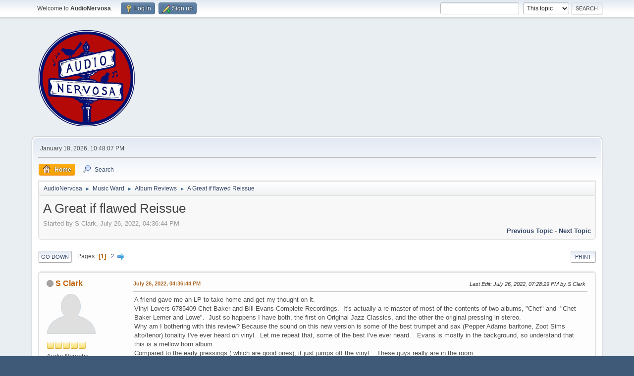

--- FILE ---
content_type: text/html; charset=UTF-8
request_url: https://www.audionervosa.com/index.php?PHPSESSID=brln2a7fgjujvnc637u5c65p57&topic=8524.msg105611
body_size: 18053
content:
<!DOCTYPE html>
<html lang="en-US">
<head>
	<meta charset="UTF-8">
	<link rel="stylesheet" href="https://audionervosa.com/Themes/default/css/minified_425412547a1f08871d88880dbd9fc665.css?smf216_1756787113">
	<style>
	img.avatar { max-width: 120px !important; max-height: 120px !important; }
	
	</style>
	<script>
		var smf_theme_url = "https://audionervosa.com/Themes/default";
		var smf_default_theme_url = "https://audionervosa.com/Themes/default";
		var smf_images_url = "https://audionervosa.com/Themes/default/images";
		var smf_smileys_url = "https://audionervosa.com/Smileys";
		var smf_smiley_sets = "default,classic,fugue,alienine";
		var smf_smiley_sets_default = "default";
		var smf_avatars_url = "https://audionervosa.com/avatars";
		var smf_scripturl = "https://audionervosa.com/index.php?PHPSESSID=brln2a7fgjujvnc637u5c65p57&amp;";
		var smf_iso_case_folding = false;
		var smf_charset = "UTF-8";
		var smf_session_id = "fe6a6d2f5b096bc2f886a210f753f1ed";
		var smf_session_var = "d818845";
		var smf_member_id = 0;
		var ajax_notification_text = 'Loading...';
		var help_popup_heading_text = 'A little lost? Let me explain:';
		var banned_text = 'Sorry Guest, you are banned from using this forum!';
		var smf_txt_expand = 'Expand';
		var smf_txt_shrink = 'Shrink';
		var smf_collapseAlt = 'Hide';
		var smf_expandAlt = 'Show';
		var smf_quote_expand = false;
		var allow_xhjr_credentials = false;
	</script>
	<script src="https://ajax.googleapis.com/ajax/libs/jquery/3.6.3/jquery.min.js"></script>
	<script src="https://audionervosa.com/Themes/default/scripts/jquery.sceditor.bbcode.min.js?smf216_1756787113"></script>
	<script src="https://audionervosa.com/Themes/default/scripts/minified_2ad2336c49d3ba18d1d760fc1e8c6f3c.js?smf216_1756787113"></script>
	<script src="https://audionervosa.com/Themes/default/scripts/minified_bef46df21ea3fda0635c568c96a6e895.js?smf216_1756787113" defer></script>
	<script>
		var smf_smileys_url = 'https://audionervosa.com/Smileys/default';
		var bbc_quote_from = 'Quote from';
		var bbc_quote = 'Quote';
		var bbc_search_on = 'on';
	var smf_you_sure ='Are you sure you want to do this?';
	</script>
	<title>A Great if flawed Reissue</title>
	<meta name="viewport" content="width=device-width, initial-scale=1">
	<meta property="og:site_name" content="AudioNervosa">
	<meta property="og:title" content="A Great if flawed Reissue">
	<meta property="og:url" content="https://audionervosa.com/index.php?PHPSESSID=brln2a7fgjujvnc637u5c65p57&amp;topic=8524.0">
	<meta property="og:description" content="A Great if flawed Reissue">
	<meta name="description" content="A Great if flawed Reissue">
	<meta name="theme-color" content="#557EA0">
	<meta name="robots" content="noindex">
	<link rel="canonical" href="https://audionervosa.com/index.php?topic=8524.0">
	<link rel="help" href="https://audionervosa.com/index.php?PHPSESSID=brln2a7fgjujvnc637u5c65p57&amp;action=help">
	<link rel="contents" href="https://audionervosa.com/index.php?PHPSESSID=brln2a7fgjujvnc637u5c65p57&amp;">
	<link rel="search" href="https://audionervosa.com/index.php?PHPSESSID=brln2a7fgjujvnc637u5c65p57&amp;action=search">
	<link rel="alternate" type="application/rss+xml" title="AudioNervosa - RSS" href="https://audionervosa.com/index.php?PHPSESSID=brln2a7fgjujvnc637u5c65p57&amp;action=.xml;type=rss2;board=10">
	<link rel="alternate" type="application/atom+xml" title="AudioNervosa - Atom" href="https://audionervosa.com/index.php?PHPSESSID=brln2a7fgjujvnc637u5c65p57&amp;action=.xml;type=atom;board=10">
	<link rel="next" href="https://audionervosa.com/index.php?PHPSESSID=brln2a7fgjujvnc637u5c65p57&amp;topic=8524.15">
	<link rel="index" href="https://audionervosa.com/index.php?PHPSESSID=brln2a7fgjujvnc637u5c65p57&amp;board=10.0">
</head>
<body id="chrome" class="action_messageindex board_10">
<div id="footerfix">
	<div id="top_section">
		<div class="inner_wrap">
			<ul class="floatleft" id="top_info">
				<li class="welcome">
					Welcome to <strong>AudioNervosa</strong>.
				</li>
				<li class="button_login">
					<a href="https://audionervosa.com/index.php?PHPSESSID=brln2a7fgjujvnc637u5c65p57&amp;action=login" class="open" onclick="return reqOverlayDiv(this.href, 'Log in', 'login');">
						<span class="main_icons login"></span>
						<span class="textmenu">Log in</span>
					</a>
				</li>
				<li class="button_signup">
					<a href="https://audionervosa.com/index.php?PHPSESSID=brln2a7fgjujvnc637u5c65p57&amp;action=signup" class="open">
						<span class="main_icons regcenter"></span>
						<span class="textmenu">Sign up</span>
					</a>
				</li>
			</ul>
			<form id="search_form" class="floatright" action="https://audionervosa.com/index.php?PHPSESSID=brln2a7fgjujvnc637u5c65p57&amp;action=search2" method="post" accept-charset="UTF-8">
				<input type="search" name="search" value="">&nbsp;
				<select name="search_selection">
					<option value="all">Entire forum </option>
					<option value="topic" selected>This topic</option>
					<option value="board">This board</option>
				</select>
				<input type="hidden" name="sd_topic" value="8524">
				<input type="submit" name="search2" value="Search" class="button">
				<input type="hidden" name="advanced" value="0">
			</form>
		</div><!-- .inner_wrap -->
	</div><!-- #top_section -->
	<div id="header">
		<h1 class="forumtitle">
			<a id="top" href="https://audionervosa.com/index.php?PHPSESSID=brln2a7fgjujvnc637u5c65p57&amp;"><img src="/images/audio-nervosa-logo.png" alt="AudioNervosa"></a>
		</h1>
		<div id="siteslogan">  </div>
	</div>
	<div id="wrapper">
		<div id="upper_section">
			<div id="inner_section">
				<div id="inner_wrap" class="hide_720">
					<div class="user">
						<time datetime="2026-01-19T06:48:07Z">January 18, 2026, 10:48:07 PM</time>
					</div>
				</div>
				<a class="mobile_user_menu">
					<span class="menu_icon"></span>
					<span class="text_menu">Main Menu</span>
				</a>
				<div id="main_menu">
					<div id="mobile_user_menu" class="popup_container">
						<div class="popup_window description">
							<div class="popup_heading">Main Menu
								<a href="javascript:void(0);" class="main_icons hide_popup"></a>
							</div>
							
					<ul class="dropmenu menu_nav">
						<li class="button_home">
							<a class="active" href="https://audionervosa.com/index.php?PHPSESSID=brln2a7fgjujvnc637u5c65p57&amp;">
								<span class="main_icons home"></span><span class="textmenu">Home</span>
							</a>
						</li>
						<li class="button_search">
							<a href="https://audionervosa.com/index.php?PHPSESSID=brln2a7fgjujvnc637u5c65p57&amp;action=search">
								<span class="main_icons search"></span><span class="textmenu">Search</span>
							</a>
						</li>
					</ul><!-- .menu_nav -->
						</div>
					</div>
				</div>
				<div class="navigate_section">
					<ul>
						<li>
							<a href="https://audionervosa.com/index.php?PHPSESSID=brln2a7fgjujvnc637u5c65p57&amp;"><span>AudioNervosa</span></a>
						</li>
						<li>
							<span class="dividers"> &#9658; </span>
							<a href="https://audionervosa.com/index.php?PHPSESSID=brln2a7fgjujvnc637u5c65p57&amp;#c5"><span>Music Ward</span></a>
						</li>
						<li>
							<span class="dividers"> &#9658; </span>
							<a href="https://audionervosa.com/index.php?PHPSESSID=brln2a7fgjujvnc637u5c65p57&amp;board=10.0"><span>Album Reviews</span></a>
						</li>
						<li class="last">
							<span class="dividers"> &#9658; </span>
							<a href="https://audionervosa.com/index.php?PHPSESSID=brln2a7fgjujvnc637u5c65p57&amp;topic=8524.0"><span>A Great if flawed Reissue</span></a>
						</li>
					</ul>
				</div><!-- .navigate_section -->
			</div><!-- #inner_section -->
		</div><!-- #upper_section -->
		<div id="content_section">
			<div id="main_content_section">
		<div id="display_head" class="information">
			<h2 class="display_title">
				<span id="top_subject">A Great if flawed Reissue</span>
			</h2>
			<p>Started by S Clark, July 26, 2022, 04:36:44 PM</p>
			<span class="nextlinks floatright"><a href="https://audionervosa.com/index.php?PHPSESSID=brln2a7fgjujvnc637u5c65p57&amp;topic=8524.0;prev_next=prev#new">Previous topic</a> - <a href="https://audionervosa.com/index.php?PHPSESSID=brln2a7fgjujvnc637u5c65p57&amp;topic=8524.0;prev_next=next#new">Next topic</a></span>
		</div><!-- #display_head -->
		
		<div class="pagesection top">
			
		<div class="buttonlist floatright">
			
				<a class="button button_strip_print" href="https://audionervosa.com/index.php?PHPSESSID=brln2a7fgjujvnc637u5c65p57&amp;action=printpage;topic=8524.0"  rel="nofollow">Print</a>
		</div>
			 
			<div class="pagelinks floatleft">
				<a href="#bot" class="button">Go Down</a>
				<span class="pages">Pages</span><span class="current_page">1</span> <a class="nav_page" href="https://audionervosa.com/index.php?PHPSESSID=brln2a7fgjujvnc637u5c65p57&amp;topic=8524.15">2</a> <a class="nav_page" href="https://audionervosa.com/index.php?PHPSESSID=brln2a7fgjujvnc637u5c65p57&amp;topic=8524.15"><span class="main_icons next_page"></span></a> 
			</div>
		<div class="mobile_buttons floatright">
			<a class="button mobile_act">User actions</a>
			
		</div>
		</div>
		<div id="forumposts">
			<form action="https://audionervosa.com/index.php?PHPSESSID=brln2a7fgjujvnc637u5c65p57&amp;action=quickmod2;topic=8524.0" method="post" accept-charset="UTF-8" name="quickModForm" id="quickModForm" onsubmit="return oQuickModify.bInEditMode ? oQuickModify.modifySave('fe6a6d2f5b096bc2f886a210f753f1ed', 'd818845') : false">
				<div class="windowbg" id="msg105587">
					
					<div class="post_wrapper">
						<div class="poster">
							<h4>
								<span class="off" title="Offline"></span>
								<a href="https://audionervosa.com/index.php?PHPSESSID=brln2a7fgjujvnc637u5c65p57&amp;action=profile;u=533" title="View the profile of S Clark">S Clark</a>
							</h4>
							<ul class="user_info">
								<li class="avatar">
									<a href="https://audionervosa.com/index.php?PHPSESSID=brln2a7fgjujvnc637u5c65p57&amp;action=profile;u=533"><img class="avatar" src="https://audionervosa.com/avatars/default.png" alt=""></a>
								</li>
								<li class="icons"><img src="https://audionervosa.com/Themes/default/images/membericons/icon.png" alt="*"><img src="https://audionervosa.com/Themes/default/images/membericons/icon.png" alt="*"><img src="https://audionervosa.com/Themes/default/images/membericons/icon.png" alt="*"><img src="https://audionervosa.com/Themes/default/images/membericons/icon.png" alt="*"><img src="https://audionervosa.com/Themes/default/images/membericons/icon.png" alt="*"></li>
								<li class="postgroup">Audio Neurotic</li>
								<li class="postcount">Posts: 1,409</li>
								<li class="im_icons">
									<ol>
										<li class="custom cust_gender"><span class=" main_icons gender_0" title="Male"></span></li>
									</ol>
								</li>
								<li class="custom cust_loca">Location: Texas</li>
								<li class="poster_ip">Logged</li>
							</ul>
						</div><!-- .poster -->
						<div class="postarea">
							<div class="keyinfo">
								<div id="subject_105587" class="subject_title subject_hidden">
									<a href="https://audionervosa.com/index.php?PHPSESSID=brln2a7fgjujvnc637u5c65p57&amp;msg=105587" rel="nofollow">A Great if flawed Reissue</a>
								</div>
								
								<div class="postinfo">
									<span class="messageicon"  style="position: absolute; z-index: -1;">
										<img src="https://audionervosa.com/Themes/default/images/post/xx.png" alt="">
									</span>
									<a href="https://audionervosa.com/index.php?PHPSESSID=brln2a7fgjujvnc637u5c65p57&amp;msg=105587" rel="nofollow" title="A Great if flawed Reissue" class="smalltext">July 26, 2022, 04:36:44 PM</a>
									<span class="spacer"></span>
									<span class="smalltext modified floatright mvisible" id="modified_105587"><span class="lastedit">Last Edit</span>: July 26, 2022, 07:28:29 PM by S Clark
									</span>
								</div>
								<div id="msg_105587_quick_mod"></div>
							</div><!-- .keyinfo -->
							<div class="post">
								<div class="inner" data-msgid="105587" id="msg_105587">
									A friend gave me an LP to take home and get my thought on it.<br />Vinyl Lovers 6785409 Chet Baker and Bill Evans Complete Recordings.&nbsp; It&#039;s actually a re master of most of the contents of two albums, &quot;Chet&quot; and&nbsp; &quot;Chet Baker Lerner and Lowe&quot;.&nbsp; Just so happens I have both, the first on Original Jazz Classics, and the other the original pressing in stereo.&nbsp; <br />Why am I bothering with this review? Because the sound on this new version is some of the best trumpet and sax (Pepper Adams baritone, Zoot Sims alto/tenor) tonality I&#039;ve ever heard on vinyl.&nbsp; Let me repeat that, some of the best I&#039;ve ever heard.&nbsp; &nbsp;Evans is mostly in the background, so understand that this is a mellow horn album.<br />Compared to the early pressings ( which are good ones), it just jumps off the vinyl.&nbsp; &nbsp;These guys really are in the room.&nbsp; <br />Baker, Evan, Herbie Mann, Pepper, Zoot, Paul Chambers, Philly Jo, and a kid named Clifford Jarvis.&nbsp; <br />Even though I have all the music already, I&#039;ve bought a NM copy (I hope).&nbsp; Beware of new, there are some shady look a likes out there.&nbsp; &nbsp;<br />Now there are flaws.&nbsp; It isn&#039;t the quietest pressing, with a few tics.&nbsp; Paul Chambers bass isn&#039;t quite as clear as on the earlier analogue pressings.&nbsp; But holy cow, those horns are to die for.&nbsp; <br /><img src="https://www.jazzmessengers.com/30810/the-complete-legendary-sessions-with-bill-evans.jpg" alt="" class="bbc_img" loading="lazy">
								</div>
							</div><!-- .post -->
							<div class="under_message">
								<ul class="floatleft">
								</ul>
							</div><!-- .under_message -->
						</div><!-- .postarea -->
						<div class="moderatorbar">
							<div class="signature" id="msg_105587_signature">
								Speaker-GR Research LS9-XStatik-AltecFlamenco<br />Amp-Moscode,Dodd,Folsom<br />Pre-Dodd<br />Turntable-Vyger,Victor,TechnicSP10MK2<br />Phonopre-Hagermann,Jolida,GSlee&nbsp; &nbsp;<br />Cable-AudioSensibility Wywires TWL<br />Cartridge-Dynavector,Sumiko<br />Tonearm-PioneerP3,Jelco <br />Rythmic sub
							</div>
						</div><!-- .moderatorbar -->
					</div><!-- .post_wrapper -->
				</div><!-- $message[css_class] -->
				<hr class="post_separator">
				<div class="windowbg" id="msg105592">
					
					
					<div class="post_wrapper">
						<div class="poster">
							<h4>
								<span class="off" title="Offline"></span>
								<a href="https://audionervosa.com/index.php?PHPSESSID=brln2a7fgjujvnc637u5c65p57&amp;action=profile;u=103" title="View the profile of Nick B">Nick B</a>
							</h4>
							<ul class="user_info">
								<li class="avatar">
									<a href="https://audionervosa.com/index.php?PHPSESSID=brln2a7fgjujvnc637u5c65p57&amp;action=profile;u=103"><img class="avatar" src="https://www.tebeosfera.com/T3content/img/T3_personajes/n/t/clark_kent.jpg" alt=""></a>
								</li>
								<li class="icons"><img src="https://audionervosa.com/Themes/default/images/membericons/icon.png" alt="*"><img src="https://audionervosa.com/Themes/default/images/membericons/icon.png" alt="*"><img src="https://audionervosa.com/Themes/default/images/membericons/icon.png" alt="*"><img src="https://audionervosa.com/Themes/default/images/membericons/icon.png" alt="*"><img src="https://audionervosa.com/Themes/default/images/membericons/icon.png" alt="*"><img src="https://audionervosa.com/Themes/default/images/membericons/icon.png" alt="*"></li>
								<li class="postgroup">Out Of My Speaker Cabinet</li>
								<li class="postcount">Posts: 5,070</li>
								<li class="im_icons">
									<ol>
										<li class="custom cust_gender"><span class=" main_icons gender_0" title="Male"></span></li>
									</ol>
								</li>
								<li class="custom cust_loca">Location: USA</li>
								<li class="poster_ip">Logged</li>
							</ul>
						</div><!-- .poster -->
						<div class="postarea">
							<div class="keyinfo">
								<div id="subject_105592" class="subject_title subject_hidden">
									<a href="https://audionervosa.com/index.php?PHPSESSID=brln2a7fgjujvnc637u5c65p57&amp;msg=105592" rel="nofollow">Re: A Great if flawed Reissue</a>
								</div>
								<span class="page_number floatright">#1</span>
								<div class="postinfo">
									<span class="messageicon"  style="position: absolute; z-index: -1;">
										<img src="https://audionervosa.com/Themes/default/images/post/xx.png" alt="">
									</span>
									<a href="https://audionervosa.com/index.php?PHPSESSID=brln2a7fgjujvnc637u5c65p57&amp;msg=105592" rel="nofollow" title="Reply #1 - Re: A Great if flawed Reissue" class="smalltext">July 26, 2022, 09:42:07 PM</a>
									<span class="spacer"></span>
									<span class="smalltext modified floatright" id="modified_105592">
									</span>
								</div>
								<div id="msg_105592_quick_mod"></div>
							</div><!-- .keyinfo -->
							<div class="post">
								<div class="inner" data-msgid="105592" id="msg_105592">
									I did a search on Roon and it didn't come up in Tidal or Qobuz. I sure wanted to hear it. Then found Chet Baker Plays The Best Of Lerner And Lowe, but Roon garbled the playback even though it's perfect on Qobuz. Tough to figure out these glitches sometimes. Thanks for posting.
								</div>
							</div><!-- .post -->
							<div class="under_message">
								<ul class="floatleft">
								</ul>
							</div><!-- .under_message -->
						</div><!-- .postarea -->
						<div class="moderatorbar">
							<div class="signature" id="msg_105592_signature">
								Orchard Starkrimson Ultra amp<br>Hattor Big preamp<br>JMR Voce Grande speakers<br>Holo Cyan2 dac<br>Holo Red streamer<br>Spiritual Sound loom<br>TWL Digital American II p cords<br>Custom power cords<br>JPLAY, HQ Player, Tidal, Qobuz<br>PI Audio UberBUSS
							</div>
						</div><!-- .moderatorbar -->
					</div><!-- .post_wrapper -->
				</div><!-- $message[css_class] -->
				<hr class="post_separator">
				<div class="windowbg" id="msg105595">
					
					
					<div class="post_wrapper">
						<div class="poster">
							<h4>
								<span class="off" title="Offline"></span>
								<a href="https://audionervosa.com/index.php?PHPSESSID=brln2a7fgjujvnc637u5c65p57&amp;action=profile;u=533" title="View the profile of S Clark">S Clark</a>
							</h4>
							<ul class="user_info">
								<li class="avatar">
									<a href="https://audionervosa.com/index.php?PHPSESSID=brln2a7fgjujvnc637u5c65p57&amp;action=profile;u=533"><img class="avatar" src="https://audionervosa.com/avatars/default.png" alt=""></a>
								</li>
								<li class="icons"><img src="https://audionervosa.com/Themes/default/images/membericons/icon.png" alt="*"><img src="https://audionervosa.com/Themes/default/images/membericons/icon.png" alt="*"><img src="https://audionervosa.com/Themes/default/images/membericons/icon.png" alt="*"><img src="https://audionervosa.com/Themes/default/images/membericons/icon.png" alt="*"><img src="https://audionervosa.com/Themes/default/images/membericons/icon.png" alt="*"></li>
								<li class="postgroup">Audio Neurotic</li>
								<li class="postcount">Posts: 1,409</li>
								<li class="im_icons">
									<ol>
										<li class="custom cust_gender"><span class=" main_icons gender_0" title="Male"></span></li>
									</ol>
								</li>
								<li class="custom cust_loca">Location: Texas</li>
								<li class="poster_ip">Logged</li>
							</ul>
						</div><!-- .poster -->
						<div class="postarea">
							<div class="keyinfo">
								<div id="subject_105595" class="subject_title subject_hidden">
									<a href="https://audionervosa.com/index.php?PHPSESSID=brln2a7fgjujvnc637u5c65p57&amp;msg=105595" rel="nofollow">Re: A Great if flawed Reissue</a>
								</div>
								<span class="page_number floatright">#2</span>
								<div class="postinfo">
									<span class="messageicon"  style="position: absolute; z-index: -1;">
										<img src="https://audionervosa.com/Themes/default/images/post/xx.png" alt="">
									</span>
									<a href="https://audionervosa.com/index.php?PHPSESSID=brln2a7fgjujvnc637u5c65p57&amp;msg=105595" rel="nofollow" title="Reply #2 - Re: A Great if flawed Reissue" class="smalltext">July 27, 2022, 06:49:37 AM</a>
									<span class="spacer"></span>
									<span class="smalltext modified floatright" id="modified_105595">
									</span>
								</div>
								<div id="msg_105595_quick_mod"></div>
							</div><!-- .keyinfo -->
							<div class="post">
								<div class="inner" data-msgid="105595" id="msg_105595">
									My Chet Baker plays Lerner and Lowe is the 1960 stereo pressing.&nbsp; It&#039;s a NM- copy and plays pretty clean, but it&#039;s just another good record of a jazz icon.&nbsp; &nbsp; This new repressing is special.&nbsp; The sound guys caught lightning in a bottle.&nbsp; 
								</div>
							</div><!-- .post -->
							<div class="under_message">
								<ul class="floatleft">
								</ul>
							</div><!-- .under_message -->
						</div><!-- .postarea -->
						<div class="moderatorbar">
							<div class="signature" id="msg_105595_signature">
								Speaker-GR Research LS9-XStatik-AltecFlamenco<br />Amp-Moscode,Dodd,Folsom<br />Pre-Dodd<br />Turntable-Vyger,Victor,TechnicSP10MK2<br />Phonopre-Hagermann,Jolida,GSlee&nbsp; &nbsp;<br />Cable-AudioSensibility Wywires TWL<br />Cartridge-Dynavector,Sumiko<br />Tonearm-PioneerP3,Jelco <br />Rythmic sub
							</div>
						</div><!-- .moderatorbar -->
					</div><!-- .post_wrapper -->
				</div><!-- $message[css_class] -->
				<hr class="post_separator">
				<div class="windowbg" id="msg105597">
					
					
					<div class="post_wrapper">
						<div class="poster">
							<h4>
								<span class="off" title="Offline"></span>
								<a href="https://audionervosa.com/index.php?PHPSESSID=brln2a7fgjujvnc637u5c65p57&amp;action=profile;u=533" title="View the profile of S Clark">S Clark</a>
							</h4>
							<ul class="user_info">
								<li class="avatar">
									<a href="https://audionervosa.com/index.php?PHPSESSID=brln2a7fgjujvnc637u5c65p57&amp;action=profile;u=533"><img class="avatar" src="https://audionervosa.com/avatars/default.png" alt=""></a>
								</li>
								<li class="icons"><img src="https://audionervosa.com/Themes/default/images/membericons/icon.png" alt="*"><img src="https://audionervosa.com/Themes/default/images/membericons/icon.png" alt="*"><img src="https://audionervosa.com/Themes/default/images/membericons/icon.png" alt="*"><img src="https://audionervosa.com/Themes/default/images/membericons/icon.png" alt="*"><img src="https://audionervosa.com/Themes/default/images/membericons/icon.png" alt="*"></li>
								<li class="postgroup">Audio Neurotic</li>
								<li class="postcount">Posts: 1,409</li>
								<li class="im_icons">
									<ol>
										<li class="custom cust_gender"><span class=" main_icons gender_0" title="Male"></span></li>
									</ol>
								</li>
								<li class="custom cust_loca">Location: Texas</li>
								<li class="poster_ip">Logged</li>
							</ul>
						</div><!-- .poster -->
						<div class="postarea">
							<div class="keyinfo">
								<div id="subject_105597" class="subject_title subject_hidden">
									<a href="https://audionervosa.com/index.php?PHPSESSID=brln2a7fgjujvnc637u5c65p57&amp;msg=105597" rel="nofollow">Re: A Great if flawed Reissue</a>
								</div>
								<span class="page_number floatright">#3</span>
								<div class="postinfo">
									<span class="messageicon"  style="position: absolute; z-index: -1;">
										<img src="https://audionervosa.com/Themes/default/images/post/xx.png" alt="">
									</span>
									<a href="https://audionervosa.com/index.php?PHPSESSID=brln2a7fgjujvnc637u5c65p57&amp;msg=105597" rel="nofollow" title="Reply #3 - Re: A Great if flawed Reissue" class="smalltext">July 27, 2022, 12:00:36 PM</a>
									<span class="spacer"></span>
									<span class="smalltext modified floatright" id="modified_105597">
									</span>
								</div>
								<div id="msg_105597_quick_mod"></div>
							</div><!-- .keyinfo -->
							<div class="post">
								<div class="inner" data-msgid="105597" id="msg_105597">
									To follow up... I&#039;ve done a bit of research on Vinyl Lovers Records.&nbsp; Seems they are owned by a company (Lilith) that is owned by a group out of Moscow.&nbsp; Almost certainly their sources are sketchy... probably taken from cd&#039;s.&nbsp; It&#039;s a DMM pressing (supposedly) which might mean pressed by Teldec in Germany.&nbsp; <br /><br />So, be aware it might be illegally sourced.&nbsp; Still stand by the sound.&nbsp; Even if they&#039;re crooks, they made a fine record.&nbsp; <br /><br />Caveat Emptor rules again.&nbsp; 
								</div>
							</div><!-- .post -->
							<div class="under_message">
								<ul class="floatleft">
								</ul>
							</div><!-- .under_message -->
						</div><!-- .postarea -->
						<div class="moderatorbar">
							<div class="signature" id="msg_105597_signature">
								Speaker-GR Research LS9-XStatik-AltecFlamenco<br />Amp-Moscode,Dodd,Folsom<br />Pre-Dodd<br />Turntable-Vyger,Victor,TechnicSP10MK2<br />Phonopre-Hagermann,Jolida,GSlee&nbsp; &nbsp;<br />Cable-AudioSensibility Wywires TWL<br />Cartridge-Dynavector,Sumiko<br />Tonearm-PioneerP3,Jelco <br />Rythmic sub
							</div>
						</div><!-- .moderatorbar -->
					</div><!-- .post_wrapper -->
				</div><!-- $message[css_class] -->
				<hr class="post_separator">
				<div class="windowbg" id="msg105598">
					
					
					<div class="post_wrapper">
						<div class="poster">
							<h4>
								<span class="off" title="Offline"></span>
								<a href="https://audionervosa.com/index.php?PHPSESSID=brln2a7fgjujvnc637u5c65p57&amp;action=profile;u=533" title="View the profile of S Clark">S Clark</a>
							</h4>
							<ul class="user_info">
								<li class="avatar">
									<a href="https://audionervosa.com/index.php?PHPSESSID=brln2a7fgjujvnc637u5c65p57&amp;action=profile;u=533"><img class="avatar" src="https://audionervosa.com/avatars/default.png" alt=""></a>
								</li>
								<li class="icons"><img src="https://audionervosa.com/Themes/default/images/membericons/icon.png" alt="*"><img src="https://audionervosa.com/Themes/default/images/membericons/icon.png" alt="*"><img src="https://audionervosa.com/Themes/default/images/membericons/icon.png" alt="*"><img src="https://audionervosa.com/Themes/default/images/membericons/icon.png" alt="*"><img src="https://audionervosa.com/Themes/default/images/membericons/icon.png" alt="*"></li>
								<li class="postgroup">Audio Neurotic</li>
								<li class="postcount">Posts: 1,409</li>
								<li class="im_icons">
									<ol>
										<li class="custom cust_gender"><span class=" main_icons gender_0" title="Male"></span></li>
									</ol>
								</li>
								<li class="custom cust_loca">Location: Texas</li>
								<li class="poster_ip">Logged</li>
							</ul>
						</div><!-- .poster -->
						<div class="postarea">
							<div class="keyinfo">
								<div id="subject_105598" class="subject_title subject_hidden">
									<a href="https://audionervosa.com/index.php?PHPSESSID=brln2a7fgjujvnc637u5c65p57&amp;msg=105598" rel="nofollow">Re: A Great if flawed Reissue</a>
								</div>
								<span class="page_number floatright">#4</span>
								<div class="postinfo">
									<span class="messageicon"  style="position: absolute; z-index: -1;">
										<img src="https://audionervosa.com/Themes/default/images/post/xx.png" alt="">
									</span>
									<a href="https://audionervosa.com/index.php?PHPSESSID=brln2a7fgjujvnc637u5c65p57&amp;msg=105598" rel="nofollow" title="Reply #4 - Re: A Great if flawed Reissue" class="smalltext">July 27, 2022, 12:03:29 PM</a>
									<span class="spacer"></span>
									<span class="smalltext modified floatright" id="modified_105598">
									</span>
								</div>
								<div id="msg_105598_quick_mod"></div>
							</div><!-- .keyinfo -->
							<div class="post">
								<div class="inner" data-msgid="105598" id="msg_105598">
									<blockquote class="bbc_standard_quote"><cite><a href="https://audionervosa.com/index.php?PHPSESSID=brln2a7fgjujvnc637u5c65p57&amp;topic=8524.msg105592#msg105592">Quote from: Nick B on July 26, 2022, 09:42:07 PM</a></cite><br />I did a search on Roon and it didn't come up in Tidal or Qobuz. <br /></blockquote>I&#039;d bet it&#039;s because of it&#039;s sketchy origins.&nbsp; Most certainly grey market.&nbsp; 
								</div>
							</div><!-- .post -->
							<div class="under_message">
								<ul class="floatleft">
								</ul>
							</div><!-- .under_message -->
						</div><!-- .postarea -->
						<div class="moderatorbar">
							<div class="signature" id="msg_105598_signature">
								Speaker-GR Research LS9-XStatik-AltecFlamenco<br />Amp-Moscode,Dodd,Folsom<br />Pre-Dodd<br />Turntable-Vyger,Victor,TechnicSP10MK2<br />Phonopre-Hagermann,Jolida,GSlee&nbsp; &nbsp;<br />Cable-AudioSensibility Wywires TWL<br />Cartridge-Dynavector,Sumiko<br />Tonearm-PioneerP3,Jelco <br />Rythmic sub
							</div>
						</div><!-- .moderatorbar -->
					</div><!-- .post_wrapper -->
				</div><!-- $message[css_class] -->
				<hr class="post_separator">
				<div class="windowbg" id="msg105600">
					
					
					<div class="post_wrapper">
						<div class="poster">
							<h4>
								<span class="off" title="Offline"></span>
								<a href="https://audionervosa.com/index.php?PHPSESSID=brln2a7fgjujvnc637u5c65p57&amp;action=profile;u=103" title="View the profile of Nick B">Nick B</a>
							</h4>
							<ul class="user_info">
								<li class="avatar">
									<a href="https://audionervosa.com/index.php?PHPSESSID=brln2a7fgjujvnc637u5c65p57&amp;action=profile;u=103"><img class="avatar" src="https://www.tebeosfera.com/T3content/img/T3_personajes/n/t/clark_kent.jpg" alt=""></a>
								</li>
								<li class="icons"><img src="https://audionervosa.com/Themes/default/images/membericons/icon.png" alt="*"><img src="https://audionervosa.com/Themes/default/images/membericons/icon.png" alt="*"><img src="https://audionervosa.com/Themes/default/images/membericons/icon.png" alt="*"><img src="https://audionervosa.com/Themes/default/images/membericons/icon.png" alt="*"><img src="https://audionervosa.com/Themes/default/images/membericons/icon.png" alt="*"><img src="https://audionervosa.com/Themes/default/images/membericons/icon.png" alt="*"></li>
								<li class="postgroup">Out Of My Speaker Cabinet</li>
								<li class="postcount">Posts: 5,070</li>
								<li class="im_icons">
									<ol>
										<li class="custom cust_gender"><span class=" main_icons gender_0" title="Male"></span></li>
									</ol>
								</li>
								<li class="custom cust_loca">Location: USA</li>
								<li class="poster_ip">Logged</li>
							</ul>
						</div><!-- .poster -->
						<div class="postarea">
							<div class="keyinfo">
								<div id="subject_105600" class="subject_title subject_hidden">
									<a href="https://audionervosa.com/index.php?PHPSESSID=brln2a7fgjujvnc637u5c65p57&amp;msg=105600" rel="nofollow">Re: A Great if flawed Reissue</a>
								</div>
								<span class="page_number floatright">#5</span>
								<div class="postinfo">
									<span class="messageicon"  style="position: absolute; z-index: -1;">
										<img src="https://audionervosa.com/Themes/default/images/post/xx.png" alt="">
									</span>
									<a href="https://audionervosa.com/index.php?PHPSESSID=brln2a7fgjujvnc637u5c65p57&amp;msg=105600" rel="nofollow" title="Reply #5 - Re: A Great if flawed Reissue" class="smalltext">July 27, 2022, 07:20:37 PM</a>
									<span class="spacer"></span>
									<span class="smalltext modified floatright" id="modified_105600">
									</span>
								</div>
								<div id="msg_105600_quick_mod"></div>
							</div><!-- .keyinfo -->
							<div class="post">
								<div class="inner" data-msgid="105600" id="msg_105600">
									<blockquote class="bbc_standard_quote"><cite><a href="https://audionervosa.com/index.php?PHPSESSID=brln2a7fgjujvnc637u5c65p57&amp;topic=8524.msg105598#msg105598">Quote from: S Clark on July 27, 2022, 12:03:29 PM</a></cite><br /><blockquote class="bbc_alternate_quote"><cite><a href="https://audionervosa.com/index.php?PHPSESSID=brln2a7fgjujvnc637u5c65p57&amp;topic=8524.msg105592#msg105592">Quote from: Nick B on July 26, 2022, 09:42:07 PM</a></cite><br />I did a search on Roon and it didn't come up in Tidal or Qobuz. <br /></blockquote>I&#039;d bet it&#039;s because of it&#039;s sketchy origins.&nbsp; Most certainly grey market. <br /></blockquote><br />Can you come up with a couple of other albums that are fine SQ? I'll see if that corresponds to good sound on the CD via streamer.
								</div>
							</div><!-- .post -->
							<div class="under_message">
								<ul class="floatleft">
								</ul>
							</div><!-- .under_message -->
						</div><!-- .postarea -->
						<div class="moderatorbar">
							<div class="signature" id="msg_105600_signature">
								Orchard Starkrimson Ultra amp<br>Hattor Big preamp<br>JMR Voce Grande speakers<br>Holo Cyan2 dac<br>Holo Red streamer<br>Spiritual Sound loom<br>TWL Digital American II p cords<br>Custom power cords<br>JPLAY, HQ Player, Tidal, Qobuz<br>PI Audio UberBUSS
							</div>
						</div><!-- .moderatorbar -->
					</div><!-- .post_wrapper -->
				</div><!-- $message[css_class] -->
				<hr class="post_separator">
				<div class="windowbg" id="msg105602">
					
					
					<div class="post_wrapper">
						<div class="poster">
							<h4>
								<span class="off" title="Offline"></span>
								<a href="https://audionervosa.com/index.php?PHPSESSID=brln2a7fgjujvnc637u5c65p57&amp;action=profile;u=533" title="View the profile of S Clark">S Clark</a>
							</h4>
							<ul class="user_info">
								<li class="avatar">
									<a href="https://audionervosa.com/index.php?PHPSESSID=brln2a7fgjujvnc637u5c65p57&amp;action=profile;u=533"><img class="avatar" src="https://audionervosa.com/avatars/default.png" alt=""></a>
								</li>
								<li class="icons"><img src="https://audionervosa.com/Themes/default/images/membericons/icon.png" alt="*"><img src="https://audionervosa.com/Themes/default/images/membericons/icon.png" alt="*"><img src="https://audionervosa.com/Themes/default/images/membericons/icon.png" alt="*"><img src="https://audionervosa.com/Themes/default/images/membericons/icon.png" alt="*"><img src="https://audionervosa.com/Themes/default/images/membericons/icon.png" alt="*"></li>
								<li class="postgroup">Audio Neurotic</li>
								<li class="postcount">Posts: 1,409</li>
								<li class="im_icons">
									<ol>
										<li class="custom cust_gender"><span class=" main_icons gender_0" title="Male"></span></li>
									</ol>
								</li>
								<li class="custom cust_loca">Location: Texas</li>
								<li class="poster_ip">Logged</li>
							</ul>
						</div><!-- .poster -->
						<div class="postarea">
							<div class="keyinfo">
								<div id="subject_105602" class="subject_title subject_hidden">
									<a href="https://audionervosa.com/index.php?PHPSESSID=brln2a7fgjujvnc637u5c65p57&amp;msg=105602" rel="nofollow">Re: A Great if flawed Reissue</a>
								</div>
								<span class="page_number floatright">#6</span>
								<div class="postinfo">
									<span class="messageicon"  style="position: absolute; z-index: -1;">
										<img src="https://audionervosa.com/Themes/default/images/post/xx.png" alt="">
									</span>
									<a href="https://audionervosa.com/index.php?PHPSESSID=brln2a7fgjujvnc637u5c65p57&amp;msg=105602" rel="nofollow" title="Reply #6 - Re: A Great if flawed Reissue" class="smalltext">July 28, 2022, 10:32:54 AM</a>
									<span class="spacer"></span>
									<span class="smalltext modified floatright" id="modified_105602">
									</span>
								</div>
								<div id="msg_105602_quick_mod"></div>
							</div><!-- .keyinfo -->
							<div class="post">
								<div class="inner" data-msgid="105602" id="msg_105602">
									Sure.&nbsp; Since I was talking about the brass section, look for the soundtrack to the 1967 &quot;Casino Royale&quot;...&nbsp; and idiotic movie with a great soundtrack.&nbsp; The brass cuts are by Herb Alpert, and he&#039;s never sounded better.&nbsp; Also on it is Dusty Springfield&#039;s &quot;The Look of Love&quot;... which is good buy not great.&nbsp; <br />It&#039;s been on Audiophile lists for decades, but is just now seeing prices going stratospheric.&nbsp; <br /><br /><img src="https://i.ebayimg.com/thumbs/images/g/jVEAAOSwb7tg~zEq/s-l300.jpg" alt="" class="bbc_img" loading="lazy">
								</div>
							</div><!-- .post -->
							<div class="under_message">
								<ul class="floatleft">
								</ul>
							</div><!-- .under_message -->
						</div><!-- .postarea -->
						<div class="moderatorbar">
							<div class="signature" id="msg_105602_signature">
								Speaker-GR Research LS9-XStatik-AltecFlamenco<br />Amp-Moscode,Dodd,Folsom<br />Pre-Dodd<br />Turntable-Vyger,Victor,TechnicSP10MK2<br />Phonopre-Hagermann,Jolida,GSlee&nbsp; &nbsp;<br />Cable-AudioSensibility Wywires TWL<br />Cartridge-Dynavector,Sumiko<br />Tonearm-PioneerP3,Jelco <br />Rythmic sub
							</div>
						</div><!-- .moderatorbar -->
					</div><!-- .post_wrapper -->
				</div><!-- $message[css_class] -->
				<hr class="post_separator">
				<div class="windowbg" id="msg105606">
					
					
					<div class="post_wrapper">
						<div class="poster">
							<h4>
								<span class="off" title="Offline"></span>
								<a href="https://audionervosa.com/index.php?PHPSESSID=brln2a7fgjujvnc637u5c65p57&amp;action=profile;u=103" title="View the profile of Nick B">Nick B</a>
							</h4>
							<ul class="user_info">
								<li class="avatar">
									<a href="https://audionervosa.com/index.php?PHPSESSID=brln2a7fgjujvnc637u5c65p57&amp;action=profile;u=103"><img class="avatar" src="https://www.tebeosfera.com/T3content/img/T3_personajes/n/t/clark_kent.jpg" alt=""></a>
								</li>
								<li class="icons"><img src="https://audionervosa.com/Themes/default/images/membericons/icon.png" alt="*"><img src="https://audionervosa.com/Themes/default/images/membericons/icon.png" alt="*"><img src="https://audionervosa.com/Themes/default/images/membericons/icon.png" alt="*"><img src="https://audionervosa.com/Themes/default/images/membericons/icon.png" alt="*"><img src="https://audionervosa.com/Themes/default/images/membericons/icon.png" alt="*"><img src="https://audionervosa.com/Themes/default/images/membericons/icon.png" alt="*"></li>
								<li class="postgroup">Out Of My Speaker Cabinet</li>
								<li class="postcount">Posts: 5,070</li>
								<li class="im_icons">
									<ol>
										<li class="custom cust_gender"><span class=" main_icons gender_0" title="Male"></span></li>
									</ol>
								</li>
								<li class="custom cust_loca">Location: USA</li>
								<li class="poster_ip">Logged</li>
							</ul>
						</div><!-- .poster -->
						<div class="postarea">
							<div class="keyinfo">
								<div id="subject_105606" class="subject_title subject_hidden">
									<a href="https://audionervosa.com/index.php?PHPSESSID=brln2a7fgjujvnc637u5c65p57&amp;msg=105606" rel="nofollow">Re: A Great if flawed Reissue</a>
								</div>
								<span class="page_number floatright">#7</span>
								<div class="postinfo">
									<span class="messageicon"  style="position: absolute; z-index: -1;">
										<img src="https://audionervosa.com/Themes/default/images/post/xx.png" alt="">
									</span>
									<a href="https://audionervosa.com/index.php?PHPSESSID=brln2a7fgjujvnc637u5c65p57&amp;msg=105606" rel="nofollow" title="Reply #7 - Re: A Great if flawed Reissue" class="smalltext">July 28, 2022, 06:35:27 PM</a>
									<span class="spacer"></span>
									<span class="smalltext modified floatright" id="modified_105606">
									</span>
								</div>
								<div id="msg_105606_quick_mod"></div>
							</div><!-- .keyinfo -->
							<div class="post">
								<div class="inner" data-msgid="105606" id="msg_105606">
									<blockquote class="bbc_standard_quote"><cite><a href="https://audionervosa.com/index.php?PHPSESSID=brln2a7fgjujvnc637u5c65p57&amp;topic=8524.msg105602#msg105602">Quote from: S Clark on July 28, 2022, 10:32:54 AM</a></cite><br />Sure.&nbsp; Since I was talking about the brass section, look for the soundtrack to the 1967 &quot;Casino Royale&quot;...&nbsp; and idiotic movie with a great soundtrack.&nbsp; The brass cuts are by Herb Alpert, and he&#039;s never sounded better.&nbsp; Also on it is Dusty Springfield&#039;s &quot;The Look of Love&quot;... which is good buy not great.&nbsp; <br />It&#039;s been on Audiophile lists for decades, but is just now seeing prices going stratospheric.&nbsp; <br /><br /><img src="https://i.ebayimg.com/thumbs/images/g/jVEAAOSwb7tg~zEq/s-l300.jpg" alt="" class="bbc_img" loading="lazy"><br /></blockquote><br />Thanks, Scott. I have a number of choices on Tidal and Qobuz 
								</div>
							</div><!-- .post -->
							<div class="under_message">
								<ul class="floatleft">
								</ul>
							</div><!-- .under_message -->
						</div><!-- .postarea -->
						<div class="moderatorbar">
							<div class="signature" id="msg_105606_signature">
								Orchard Starkrimson Ultra amp<br>Hattor Big preamp<br>JMR Voce Grande speakers<br>Holo Cyan2 dac<br>Holo Red streamer<br>Spiritual Sound loom<br>TWL Digital American II p cords<br>Custom power cords<br>JPLAY, HQ Player, Tidal, Qobuz<br>PI Audio UberBUSS
							</div>
						</div><!-- .moderatorbar -->
					</div><!-- .post_wrapper -->
				</div><!-- $message[css_class] -->
				<hr class="post_separator">
				<div class="windowbg" id="msg105607">
					
					
					<div class="post_wrapper">
						<div class="poster">
							<h4>
								<span class="off" title="Offline"></span>
								<a href="https://audionervosa.com/index.php?PHPSESSID=brln2a7fgjujvnc637u5c65p57&amp;action=profile;u=568" title="View the profile of tmazz">tmazz</a>
							</h4>
							<ul class="user_info">
								<li class="avatar">
									<a href="https://audionervosa.com/index.php?PHPSESSID=brln2a7fgjujvnc637u5c65p57&amp;action=profile;u=568"><img class="avatar" src="https://audionervosa.com/custom_avatar/avatar_568_1722550282.png" alt=""></a>
								</li>
								<li class="icons"><img src="https://audionervosa.com/Themes/default/images/membericons/icon.png" alt="*"><img src="https://audionervosa.com/Themes/default/images/membericons/icon.png" alt="*"><img src="https://audionervosa.com/Themes/default/images/membericons/icon.png" alt="*"><img src="https://audionervosa.com/Themes/default/images/membericons/icon.png" alt="*"><img src="https://audionervosa.com/Themes/default/images/membericons/icon.png" alt="*"><img src="https://audionervosa.com/Themes/default/images/membericons/icon.png" alt="*"></li>
								<li class="postgroup">Out Of My Speaker Cabinet</li>
								<li class="postcount">Posts: 12,088</li>
								<li class="blurb">Just basking in the glow of my tubes.....</li>
								<li class="im_icons">
									<ol>
										<li class="custom cust_gender"><span class=" main_icons gender_0" title="Male"></span></li>
									</ol>
								</li>
								<li class="custom cust_loca">Location: Long Island, NY</li>
								<li class="poster_ip">Logged</li>
							</ul>
						</div><!-- .poster -->
						<div class="postarea">
							<div class="keyinfo">
								<div id="subject_105607" class="subject_title subject_hidden">
									<a href="https://audionervosa.com/index.php?PHPSESSID=brln2a7fgjujvnc637u5c65p57&amp;msg=105607" rel="nofollow">Re: A Great if flawed Reissue</a>
								</div>
								<span class="page_number floatright">#8</span>
								<div class="postinfo">
									<span class="messageicon"  style="position: absolute; z-index: -1;">
										<img src="https://audionervosa.com/Themes/default/images/post/xx.png" alt="">
									</span>
									<a href="https://audionervosa.com/index.php?PHPSESSID=brln2a7fgjujvnc637u5c65p57&amp;msg=105607" rel="nofollow" title="Reply #8 - Re: A Great if flawed Reissue" class="smalltext">July 28, 2022, 09:43:56 PM</a>
									<span class="spacer"></span>
									<span class="smalltext modified floatright" id="modified_105607">
									</span>
								</div>
								<div id="msg_105607_quick_mod"></div>
							</div><!-- .keyinfo -->
							<div class="post">
								<div class="inner" data-msgid="105607" id="msg_105607">
									Nick, here is a pair that have great music as well as great sound:<br /><br />Ben Webster: Gentle Ben<br /><br /><img src="https://i.discogs.com/WwMCU7BXvUL60KkQWiQFVU-gnYFAWhE8-eE3wp9RltE/rs:fit/g:sm/q:90/h:600/w:600/czM6Ly9kaXNjb2dz/LWRhdGFiYXNlLWlt/YWdlcy9SLTI1OTcz/NzktMTYyODk2NDM5/Mi01MTAwLmpwZWc.jpeg" alt="" class="bbc_img" loading="lazy"><br /><br />and......<br /><br />Gene Ammons: Boss Tenor<br /><br /><img src="https://i.discogs.com/BO_d8SyUznMF6nsVkddOUzzYGB578RMjdBVKHZ14L4Q/rs:fit/g:sm/q:90/h:600/w:600/czM6Ly9kaXNjb2dz/LWRhdGFiYXNlLWlt/YWdlcy9SLTMyNzk1/ODUtMTU4MzYxNjEw/MC01OTE5LmpwZWc.jpeg" alt="" class="bbc_img" loading="lazy"><br /><br />Both are available on Tidal and Qobuz<br /><br /><br />
								</div>
							</div><!-- .post -->
							<div class="under_message">
								<ul class="floatleft">
								</ul>
							</div><!-- .under_message -->
						</div><!-- .postarea -->
						<div class="moderatorbar">
							<div class="signature" id="msg_105607_signature">
								Remember, it&#039;s all about the music........<br /><br />Nola Boxers<br />Sunfire True SW Super Jr (2)<br />McIntosh MC 275<br />ARC SP-9<br />VPI HW-19 Mk IV/SDS/SAM/SME IV/Soundsmith Carmen Mk II ES<br />Pro-Ject Pre Box S2 DAC/Rasp Pi Roon Endpoint<br />DigiBuss/TWL PC &amp; USB Cables
							</div>
						</div><!-- .moderatorbar -->
					</div><!-- .post_wrapper -->
				</div><!-- $message[css_class] -->
				<hr class="post_separator">
				<div class="windowbg" id="msg105608">
					
					
					<div class="post_wrapper">
						<div class="poster">
							<h4>
								<span class="off" title="Offline"></span>
								<a href="https://audionervosa.com/index.php?PHPSESSID=brln2a7fgjujvnc637u5c65p57&amp;action=profile;u=568" title="View the profile of tmazz">tmazz</a>
							</h4>
							<ul class="user_info">
								<li class="avatar">
									<a href="https://audionervosa.com/index.php?PHPSESSID=brln2a7fgjujvnc637u5c65p57&amp;action=profile;u=568"><img class="avatar" src="https://audionervosa.com/custom_avatar/avatar_568_1722550282.png" alt=""></a>
								</li>
								<li class="icons"><img src="https://audionervosa.com/Themes/default/images/membericons/icon.png" alt="*"><img src="https://audionervosa.com/Themes/default/images/membericons/icon.png" alt="*"><img src="https://audionervosa.com/Themes/default/images/membericons/icon.png" alt="*"><img src="https://audionervosa.com/Themes/default/images/membericons/icon.png" alt="*"><img src="https://audionervosa.com/Themes/default/images/membericons/icon.png" alt="*"><img src="https://audionervosa.com/Themes/default/images/membericons/icon.png" alt="*"></li>
								<li class="postgroup">Out Of My Speaker Cabinet</li>
								<li class="postcount">Posts: 12,088</li>
								<li class="blurb">Just basking in the glow of my tubes.....</li>
								<li class="im_icons">
									<ol>
										<li class="custom cust_gender"><span class=" main_icons gender_0" title="Male"></span></li>
									</ol>
								</li>
								<li class="custom cust_loca">Location: Long Island, NY</li>
								<li class="poster_ip">Logged</li>
							</ul>
						</div><!-- .poster -->
						<div class="postarea">
							<div class="keyinfo">
								<div id="subject_105608" class="subject_title subject_hidden">
									<a href="https://audionervosa.com/index.php?PHPSESSID=brln2a7fgjujvnc637u5c65p57&amp;msg=105608" rel="nofollow">Re: A Great if flawed Reissue</a>
								</div>
								<span class="page_number floatright">#9</span>
								<div class="postinfo">
									<span class="messageicon"  style="position: absolute; z-index: -1;">
										<img src="https://audionervosa.com/Themes/default/images/post/xx.png" alt="">
									</span>
									<a href="https://audionervosa.com/index.php?PHPSESSID=brln2a7fgjujvnc637u5c65p57&amp;msg=105608" rel="nofollow" title="Reply #9 - Re: A Great if flawed Reissue" class="smalltext">July 28, 2022, 10:03:35 PM</a>
									<span class="spacer"></span>
									<span class="smalltext modified floatright" id="modified_105608">
									</span>
								</div>
								<div id="msg_105608_quick_mod"></div>
							</div><!-- .keyinfo -->
							<div class="post">
								<div class="inner" data-msgid="105608" id="msg_105608">
									<blockquote class="bbc_standard_quote"><cite><a href="https://audionervosa.com/index.php?PHPSESSID=brln2a7fgjujvnc637u5c65p57&amp;topic=8524.msg105602#msg105602">Quote from: S Clark on July 28, 2022, 10:32:54 AM</a></cite><br />Sure.&nbsp; Since I was talking about the brass section, look for the soundtrack to the 1967 &quot;Casino Royale&quot;...&nbsp; and idiotic movie with a great soundtrack.&nbsp; The brass cuts are by Herb Alpert, and he&#039;s never sounded better.&nbsp; Also on it is Dusty Springfield&#039;s &quot;The Look of Love&quot;... which is good buy not great.&nbsp; <br />It&#039;s been on Audiophile lists for decades, but is just now seeing prices going stratospheric.&nbsp; <br /><br /><img src="https://i.ebayimg.com/thumbs/images/g/jVEAAOSwb7tg~zEq/s-l300.jpg" alt="" class="bbc_img" loading="lazy"><br /></blockquote><br />I have several versions on LP all of which are very nice, but from what I can remember, the US CD release on Varèse Sarabande was not good sounding at all. The horns tended to get rather hard and shrill. I have to admit the CD got almost no play time since the sound was IMHO , sub par and I had some good sounding vinyl pressings to fall back on. But that was back in the early 90s, so maybe my gear at the time was partly to blame. I still have the CD, but it is too late to listen too it at&nbsp; a proper volume. If I get some time tomorrow I will give it a spin and report back.
								</div>
							</div><!-- .post -->
							<div class="under_message">
								<ul class="floatleft">
								</ul>
							</div><!-- .under_message -->
						</div><!-- .postarea -->
						<div class="moderatorbar">
							<div class="signature" id="msg_105608_signature">
								Remember, it&#039;s all about the music........<br /><br />Nola Boxers<br />Sunfire True SW Super Jr (2)<br />McIntosh MC 275<br />ARC SP-9<br />VPI HW-19 Mk IV/SDS/SAM/SME IV/Soundsmith Carmen Mk II ES<br />Pro-Ject Pre Box S2 DAC/Rasp Pi Roon Endpoint<br />DigiBuss/TWL PC &amp; USB Cables
							</div>
						</div><!-- .moderatorbar -->
					</div><!-- .post_wrapper -->
				</div><!-- $message[css_class] -->
				<hr class="post_separator">
				<div class="windowbg" id="msg105609">
					
					
					<div class="post_wrapper">
						<div class="poster">
							<h4>
								<span class="off" title="Offline"></span>
								<a href="https://audionervosa.com/index.php?PHPSESSID=brln2a7fgjujvnc637u5c65p57&amp;action=profile;u=568" title="View the profile of tmazz">tmazz</a>
							</h4>
							<ul class="user_info">
								<li class="avatar">
									<a href="https://audionervosa.com/index.php?PHPSESSID=brln2a7fgjujvnc637u5c65p57&amp;action=profile;u=568"><img class="avatar" src="https://audionervosa.com/custom_avatar/avatar_568_1722550282.png" alt=""></a>
								</li>
								<li class="icons"><img src="https://audionervosa.com/Themes/default/images/membericons/icon.png" alt="*"><img src="https://audionervosa.com/Themes/default/images/membericons/icon.png" alt="*"><img src="https://audionervosa.com/Themes/default/images/membericons/icon.png" alt="*"><img src="https://audionervosa.com/Themes/default/images/membericons/icon.png" alt="*"><img src="https://audionervosa.com/Themes/default/images/membericons/icon.png" alt="*"><img src="https://audionervosa.com/Themes/default/images/membericons/icon.png" alt="*"></li>
								<li class="postgroup">Out Of My Speaker Cabinet</li>
								<li class="postcount">Posts: 12,088</li>
								<li class="blurb">Just basking in the glow of my tubes.....</li>
								<li class="im_icons">
									<ol>
										<li class="custom cust_gender"><span class=" main_icons gender_0" title="Male"></span></li>
									</ol>
								</li>
								<li class="custom cust_loca">Location: Long Island, NY</li>
								<li class="poster_ip">Logged</li>
							</ul>
						</div><!-- .poster -->
						<div class="postarea">
							<div class="keyinfo">
								<div id="subject_105609" class="subject_title subject_hidden">
									<a href="https://audionervosa.com/index.php?PHPSESSID=brln2a7fgjujvnc637u5c65p57&amp;msg=105609" rel="nofollow">Re: A Great if flawed Reissue</a>
								</div>
								<span class="page_number floatright">#10</span>
								<div class="postinfo">
									<span class="messageicon"  style="position: absolute; z-index: -1;">
										<img src="https://audionervosa.com/Themes/default/images/post/xx.png" alt="">
									</span>
									<a href="https://audionervosa.com/index.php?PHPSESSID=brln2a7fgjujvnc637u5c65p57&amp;msg=105609" rel="nofollow" title="Reply #10 - Re: A Great if flawed Reissue" class="smalltext">July 28, 2022, 10:11:02 PM</a>
									<span class="spacer"></span>
									<span class="smalltext modified floatright" id="modified_105609">
									</span>
								</div>
								<div id="msg_105609_quick_mod"></div>
							</div><!-- .keyinfo -->
							<div class="post">
								<div class="inner" data-msgid="105609" id="msg_105609">
									And if you want to get away from jazz I would suggest checking out the two Wilson Audiophile recordings of Lowell Graham and the National Symphonic Winds<br /><br /><img src="https://i.discogs.com/GJpt54z17ZiLYVYNuFV9Ig68_aUUnl3oqTZtzDv6rsQ/rs:fit/g:sm/q:90/h:579/w:600/czM6Ly9kaXNjb2dz/LWRhdGFiYXNlLWlt/YWdlcy9SLTM5OTgz/MTYtMTUyNjU3OTU5/NC01NzA4LmpwZWc.jpeg" alt="" class="bbc_img" loading="lazy"><br /><img src="https://i.discogs.com/CjnkK1pWXYjs6cDCW7swGxhEdVxu5K-ePR4qfmhz4N8/rs:fit/g:sm/q:90/h:600/w:600/czM6Ly9kaXNjb2dz/LWRhdGFiYXNlLWlt/YWdlcy9SLTY3MTkz/MjUtMTQyNTMxMDc0/Mi0xMjQ5LmpwZWc.jpeg" alt="" class="bbc_img" loading="lazy"><br /><br />Two of the best brass recordings I have ever heard and both can be found on Qobuz.
								</div>
							</div><!-- .post -->
							<div class="under_message">
								<ul class="floatleft">
								</ul>
							</div><!-- .under_message -->
						</div><!-- .postarea -->
						<div class="moderatorbar">
							<div class="signature" id="msg_105609_signature">
								Remember, it&#039;s all about the music........<br /><br />Nola Boxers<br />Sunfire True SW Super Jr (2)<br />McIntosh MC 275<br />ARC SP-9<br />VPI HW-19 Mk IV/SDS/SAM/SME IV/Soundsmith Carmen Mk II ES<br />Pro-Ject Pre Box S2 DAC/Rasp Pi Roon Endpoint<br />DigiBuss/TWL PC &amp; USB Cables
							</div>
						</div><!-- .moderatorbar -->
					</div><!-- .post_wrapper -->
				</div><!-- $message[css_class] -->
				<hr class="post_separator">
				<div class="windowbg" id="msg105610">
					
					
					<div class="post_wrapper">
						<div class="poster">
							<h4>
								<span class="off" title="Offline"></span>
								<a href="https://audionervosa.com/index.php?PHPSESSID=brln2a7fgjujvnc637u5c65p57&amp;action=profile;u=103" title="View the profile of Nick B">Nick B</a>
							</h4>
							<ul class="user_info">
								<li class="avatar">
									<a href="https://audionervosa.com/index.php?PHPSESSID=brln2a7fgjujvnc637u5c65p57&amp;action=profile;u=103"><img class="avatar" src="https://www.tebeosfera.com/T3content/img/T3_personajes/n/t/clark_kent.jpg" alt=""></a>
								</li>
								<li class="icons"><img src="https://audionervosa.com/Themes/default/images/membericons/icon.png" alt="*"><img src="https://audionervosa.com/Themes/default/images/membericons/icon.png" alt="*"><img src="https://audionervosa.com/Themes/default/images/membericons/icon.png" alt="*"><img src="https://audionervosa.com/Themes/default/images/membericons/icon.png" alt="*"><img src="https://audionervosa.com/Themes/default/images/membericons/icon.png" alt="*"><img src="https://audionervosa.com/Themes/default/images/membericons/icon.png" alt="*"></li>
								<li class="postgroup">Out Of My Speaker Cabinet</li>
								<li class="postcount">Posts: 5,070</li>
								<li class="im_icons">
									<ol>
										<li class="custom cust_gender"><span class=" main_icons gender_0" title="Male"></span></li>
									</ol>
								</li>
								<li class="custom cust_loca">Location: USA</li>
								<li class="poster_ip">Logged</li>
							</ul>
						</div><!-- .poster -->
						<div class="postarea">
							<div class="keyinfo">
								<div id="subject_105610" class="subject_title subject_hidden">
									<a href="https://audionervosa.com/index.php?PHPSESSID=brln2a7fgjujvnc637u5c65p57&amp;msg=105610" rel="nofollow">Re: A Great if flawed Reissue</a>
								</div>
								<span class="page_number floatright">#11</span>
								<div class="postinfo">
									<span class="messageicon"  style="position: absolute; z-index: -1;">
										<img src="https://audionervosa.com/Themes/default/images/post/xx.png" alt="">
									</span>
									<a href="https://audionervosa.com/index.php?PHPSESSID=brln2a7fgjujvnc637u5c65p57&amp;msg=105610" rel="nofollow" title="Reply #11 - Re: A Great if flawed Reissue" class="smalltext">July 28, 2022, 10:30:59 PM</a>
									<span class="spacer"></span>
									<span class="smalltext modified floatright" id="modified_105610">
									</span>
								</div>
								<div id="msg_105610_quick_mod"></div>
							</div><!-- .keyinfo -->
							<div class="post">
								<div class="inner" data-msgid="105610" id="msg_105610">
									Casino Royale - The Best Of James Bond by The Big Screen Orchestra streamed via Roon <br /><br />I finally found the soundtrack and the recording is good...not great. A bit disappointing, but I sure enjoyed the music. It's been years since I've listened to it.<br /><br /><img src="https://m.media-amazon.com/images/I/8182PhqCw7L._SS500_.jpg" alt="" class="bbc_img" loading="lazy"><br /><br />16/44<br />
								</div>
							</div><!-- .post -->
							<div class="under_message">
								<ul class="floatleft">
								</ul>
							</div><!-- .under_message -->
						</div><!-- .postarea -->
						<div class="moderatorbar">
							<div class="signature" id="msg_105610_signature">
								Orchard Starkrimson Ultra amp<br>Hattor Big preamp<br>JMR Voce Grande speakers<br>Holo Cyan2 dac<br>Holo Red streamer<br>Spiritual Sound loom<br>TWL Digital American II p cords<br>Custom power cords<br>JPLAY, HQ Player, Tidal, Qobuz<br>PI Audio UberBUSS
							</div>
						</div><!-- .moderatorbar -->
					</div><!-- .post_wrapper -->
				</div><!-- $message[css_class] -->
				<hr class="post_separator">
				<div class="windowbg" id="msg105611">
					
					<a id="new"></a>
					<div class="post_wrapper">
						<div class="poster">
							<h4>
								<span class="off" title="Offline"></span>
								<a href="https://audionervosa.com/index.php?PHPSESSID=brln2a7fgjujvnc637u5c65p57&amp;action=profile;u=103" title="View the profile of Nick B">Nick B</a>
							</h4>
							<ul class="user_info">
								<li class="avatar">
									<a href="https://audionervosa.com/index.php?PHPSESSID=brln2a7fgjujvnc637u5c65p57&amp;action=profile;u=103"><img class="avatar" src="https://www.tebeosfera.com/T3content/img/T3_personajes/n/t/clark_kent.jpg" alt=""></a>
								</li>
								<li class="icons"><img src="https://audionervosa.com/Themes/default/images/membericons/icon.png" alt="*"><img src="https://audionervosa.com/Themes/default/images/membericons/icon.png" alt="*"><img src="https://audionervosa.com/Themes/default/images/membericons/icon.png" alt="*"><img src="https://audionervosa.com/Themes/default/images/membericons/icon.png" alt="*"><img src="https://audionervosa.com/Themes/default/images/membericons/icon.png" alt="*"><img src="https://audionervosa.com/Themes/default/images/membericons/icon.png" alt="*"></li>
								<li class="postgroup">Out Of My Speaker Cabinet</li>
								<li class="postcount">Posts: 5,070</li>
								<li class="im_icons">
									<ol>
										<li class="custom cust_gender"><span class=" main_icons gender_0" title="Male"></span></li>
									</ol>
								</li>
								<li class="custom cust_loca">Location: USA</li>
								<li class="poster_ip">Logged</li>
							</ul>
						</div><!-- .poster -->
						<div class="postarea">
							<div class="keyinfo">
								<div id="subject_105611" class="subject_title subject_hidden">
									<a href="https://audionervosa.com/index.php?PHPSESSID=brln2a7fgjujvnc637u5c65p57&amp;msg=105611" rel="nofollow">Re: A Great if flawed Reissue</a>
								</div>
								<span class="page_number floatright">#12</span>
								<div class="postinfo">
									<span class="messageicon"  style="position: absolute; z-index: -1;">
										<img src="https://audionervosa.com/Themes/default/images/post/xx.png" alt="">
									</span>
									<a href="https://audionervosa.com/index.php?PHPSESSID=brln2a7fgjujvnc637u5c65p57&amp;msg=105611" rel="nofollow" title="Reply #12 - Re: A Great if flawed Reissue" class="smalltext">July 28, 2022, 10:51:06 PM</a>
									<span class="spacer"></span>
									<span class="smalltext modified floatright" id="modified_105611">
									</span>
								</div>
								<div id="msg_105611_quick_mod"></div>
							</div><!-- .keyinfo -->
							<div class="post">
								<div class="inner" data-msgid="105611" id="msg_105611">
									<blockquote class="bbc_standard_quote"><cite><a href="https://audionervosa.com/index.php?PHPSESSID=brln2a7fgjujvnc637u5c65p57&amp;topic=8524.msg105609#msg105609">Quote from: tmazz on July 28, 2022, 10:11:02 PM</a></cite><br />And if you want to get away from jazz I would suggest checking out the two Wilson Audiophile recordings of Lowell Graham and the National Symphonic Winds<br /><br /><img src="https://i.discogs.com/GJpt54z17ZiLYVYNuFV9Ig68_aUUnl3oqTZtzDv6rsQ/rs:fit/g:sm/q:90/h:579/w:600/czM6Ly9kaXNjb2dz/LWRhdGFiYXNlLWlt/YWdlcy9SLTM5OTgz/MTYtMTUyNjU3OTU5/NC01NzA4LmpwZWc.jpeg" alt="" class="bbc_img" loading="lazy"><br /><img src="https://i.discogs.com/CjnkK1pWXYjs6cDCW7swGxhEdVxu5K-ePR4qfmhz4N8/rs:fit/g:sm/q:90/h:600/w:600/czM6Ly9kaXNjb2dz/LWRhdGFiYXNlLWlt/YWdlcy9SLTY3MTkz/MjUtMTQyNTMxMDc0/Mi0xMjQ5LmpwZWc.jpeg" alt="" class="bbc_img" loading="lazy"><br /><br />Two of the best brass recordings I have ever heard and both can be found on Qobuz.<br /></blockquote><br />Winds of War and Peace is excellent &#128077; On to the other album. 
								</div>
							</div><!-- .post -->
							<div class="under_message">
								<ul class="floatleft">
								</ul>
							</div><!-- .under_message -->
						</div><!-- .postarea -->
						<div class="moderatorbar">
							<div class="signature" id="msg_105611_signature">
								Orchard Starkrimson Ultra amp<br>Hattor Big preamp<br>JMR Voce Grande speakers<br>Holo Cyan2 dac<br>Holo Red streamer<br>Spiritual Sound loom<br>TWL Digital American II p cords<br>Custom power cords<br>JPLAY, HQ Player, Tidal, Qobuz<br>PI Audio UberBUSS
							</div>
						</div><!-- .moderatorbar -->
					</div><!-- .post_wrapper -->
				</div><!-- $message[css_class] -->
				<hr class="post_separator">
				<div class="windowbg" id="msg105612">
					
					
					<div class="post_wrapper">
						<div class="poster">
							<h4>
								<span class="off" title="Offline"></span>
								<a href="https://audionervosa.com/index.php?PHPSESSID=brln2a7fgjujvnc637u5c65p57&amp;action=profile;u=103" title="View the profile of Nick B">Nick B</a>
							</h4>
							<ul class="user_info">
								<li class="avatar">
									<a href="https://audionervosa.com/index.php?PHPSESSID=brln2a7fgjujvnc637u5c65p57&amp;action=profile;u=103"><img class="avatar" src="https://www.tebeosfera.com/T3content/img/T3_personajes/n/t/clark_kent.jpg" alt=""></a>
								</li>
								<li class="icons"><img src="https://audionervosa.com/Themes/default/images/membericons/icon.png" alt="*"><img src="https://audionervosa.com/Themes/default/images/membericons/icon.png" alt="*"><img src="https://audionervosa.com/Themes/default/images/membericons/icon.png" alt="*"><img src="https://audionervosa.com/Themes/default/images/membericons/icon.png" alt="*"><img src="https://audionervosa.com/Themes/default/images/membericons/icon.png" alt="*"><img src="https://audionervosa.com/Themes/default/images/membericons/icon.png" alt="*"></li>
								<li class="postgroup">Out Of My Speaker Cabinet</li>
								<li class="postcount">Posts: 5,070</li>
								<li class="im_icons">
									<ol>
										<li class="custom cust_gender"><span class=" main_icons gender_0" title="Male"></span></li>
									</ol>
								</li>
								<li class="custom cust_loca">Location: USA</li>
								<li class="poster_ip">Logged</li>
							</ul>
						</div><!-- .poster -->
						<div class="postarea">
							<div class="keyinfo">
								<div id="subject_105612" class="subject_title subject_hidden">
									<a href="https://audionervosa.com/index.php?PHPSESSID=brln2a7fgjujvnc637u5c65p57&amp;msg=105612" rel="nofollow">Re: A Great if flawed Reissue</a>
								</div>
								<span class="page_number floatright">#13</span>
								<div class="postinfo">
									<span class="messageicon"  style="position: absolute; z-index: -1;">
										<img src="https://audionervosa.com/Themes/default/images/post/xx.png" alt="">
									</span>
									<a href="https://audionervosa.com/index.php?PHPSESSID=brln2a7fgjujvnc637u5c65p57&amp;msg=105612" rel="nofollow" title="Reply #13 - Re: A Great if flawed Reissue" class="smalltext">July 28, 2022, 11:03:30 PM</a>
									<span class="spacer"></span>
									<span class="smalltext modified floatright" id="modified_105612">
									</span>
								</div>
								<div id="msg_105612_quick_mod"></div>
							</div><!-- .keyinfo -->
							<div class="post">
								<div class="inner" data-msgid="105612" id="msg_105612">
									The All-Star Percussion Ensemble: Bizet: Carmen Fantasy / Beethoven: Scherzo from the Ninth Symphony / Pachelbel: Canon / Berlioz: March to the Scaffold from Symphonie Fantastique - arranged and conducted by Harold Farberman streamed via Roon <br /><br />I stumbled onto this via Roon. Excellent, dynamic. Highly recommended. <br /><br /><img src="https://m.media-amazon.com/images/I/81qU08Jr9bL._SX466_.jpg" alt="" class="bbc_img" loading="lazy"><br /><br />16/44&nbsp; Qobuz 
								</div>
							</div><!-- .post -->
							<div class="under_message">
								<ul class="floatleft">
								</ul>
							</div><!-- .under_message -->
						</div><!-- .postarea -->
						<div class="moderatorbar">
							<div class="signature" id="msg_105612_signature">
								Orchard Starkrimson Ultra amp<br>Hattor Big preamp<br>JMR Voce Grande speakers<br>Holo Cyan2 dac<br>Holo Red streamer<br>Spiritual Sound loom<br>TWL Digital American II p cords<br>Custom power cords<br>JPLAY, HQ Player, Tidal, Qobuz<br>PI Audio UberBUSS
							</div>
						</div><!-- .moderatorbar -->
					</div><!-- .post_wrapper -->
				</div><!-- $message[css_class] -->
				<hr class="post_separator">
				<div class="windowbg" id="msg105613">
					
					
					<div class="post_wrapper">
						<div class="poster">
							<h4>
								<span class="off" title="Offline"></span>
								<a href="https://audionervosa.com/index.php?PHPSESSID=brln2a7fgjujvnc637u5c65p57&amp;action=profile;u=103" title="View the profile of Nick B">Nick B</a>
							</h4>
							<ul class="user_info">
								<li class="avatar">
									<a href="https://audionervosa.com/index.php?PHPSESSID=brln2a7fgjujvnc637u5c65p57&amp;action=profile;u=103"><img class="avatar" src="https://www.tebeosfera.com/T3content/img/T3_personajes/n/t/clark_kent.jpg" alt=""></a>
								</li>
								<li class="icons"><img src="https://audionervosa.com/Themes/default/images/membericons/icon.png" alt="*"><img src="https://audionervosa.com/Themes/default/images/membericons/icon.png" alt="*"><img src="https://audionervosa.com/Themes/default/images/membericons/icon.png" alt="*"><img src="https://audionervosa.com/Themes/default/images/membericons/icon.png" alt="*"><img src="https://audionervosa.com/Themes/default/images/membericons/icon.png" alt="*"><img src="https://audionervosa.com/Themes/default/images/membericons/icon.png" alt="*"></li>
								<li class="postgroup">Out Of My Speaker Cabinet</li>
								<li class="postcount">Posts: 5,070</li>
								<li class="im_icons">
									<ol>
										<li class="custom cust_gender"><span class=" main_icons gender_0" title="Male"></span></li>
									</ol>
								</li>
								<li class="custom cust_loca">Location: USA</li>
								<li class="poster_ip">Logged</li>
							</ul>
						</div><!-- .poster -->
						<div class="postarea">
							<div class="keyinfo">
								<div id="subject_105613" class="subject_title subject_hidden">
									<a href="https://audionervosa.com/index.php?PHPSESSID=brln2a7fgjujvnc637u5c65p57&amp;msg=105613" rel="nofollow">Re: A Great if flawed Reissue</a>
								</div>
								<span class="page_number floatright">#14</span>
								<div class="postinfo">
									<span class="messageicon"  style="position: absolute; z-index: -1;">
										<img src="https://audionervosa.com/Themes/default/images/post/xx.png" alt="">
									</span>
									<a href="https://audionervosa.com/index.php?PHPSESSID=brln2a7fgjujvnc637u5c65p57&amp;msg=105613" rel="nofollow" title="Reply #14 - Re: A Great if flawed Reissue" class="smalltext">July 28, 2022, 11:16:06 PM</a>
									<span class="spacer"></span>
									<span class="smalltext modified floatright" id="modified_105613">
									</span>
								</div>
								<div id="msg_105613_quick_mod"></div>
							</div><!-- .keyinfo -->
							<div class="post">
								<div class="inner" data-msgid="105613" id="msg_105613">
									<blockquote class="bbc_standard_quote"><cite><a href="https://audionervosa.com/index.php?PHPSESSID=brln2a7fgjujvnc637u5c65p57&amp;topic=8524.msg105611#msg105611">Quote from: Nick B on July 28, 2022, 10:51:06 PM</a></cite><br /><blockquote class="bbc_alternate_quote"><cite><a href="https://audionervosa.com/index.php?PHPSESSID=brln2a7fgjujvnc637u5c65p57&amp;topic=8524.msg105609#msg105609">Quote from: tmazz on July 28, 2022, 10:11:02 PM</a></cite><br />And if you want to get away from jazz I would suggest checking out the two Wilson Audiophile recordings of Lowell Graham and the National Symphonic Winds<br /><br /><img src="https://i.discogs.com/GJpt54z17ZiLYVYNuFV9Ig68_aUUnl3oqTZtzDv6rsQ/rs:fit/g:sm/q:90/h:579/w:600/czM6Ly9kaXNjb2dz/LWRhdGFiYXNlLWlt/YWdlcy9SLTM5OTgz/MTYtMTUyNjU3OTU5/NC01NzA4LmpwZWc.jpeg" alt="" class="bbc_img" loading="lazy"><br /><img src="https://i.discogs.com/CjnkK1pWXYjs6cDCW7swGxhEdVxu5K-ePR4qfmhz4N8/rs:fit/g:sm/q:90/h:600/w:600/czM6Ly9kaXNjb2dz/LWRhdGFiYXNlLWlt/YWdlcy9SLTY3MTkz/MjUtMTQyNTMxMDc0/Mi0xMjQ5LmpwZWc.jpeg" alt="" class="bbc_img" loading="lazy"><br /><br />Two of the best brass recordings I have ever heard and both can be found on Qobuz.<br /></blockquote><br />Winds of War and Peace is excellent &#128077; On to the other album.<br />Center Stage is excellent as well. Very enjoyable &#127926;&#127926;&nbsp; Thanks, Tom <br /></blockquote>
								</div>
							</div><!-- .post -->
							<div class="under_message">
								<ul class="floatleft">
								</ul>
							</div><!-- .under_message -->
						</div><!-- .postarea -->
						<div class="moderatorbar">
							<div class="signature" id="msg_105613_signature">
								Orchard Starkrimson Ultra amp<br>Hattor Big preamp<br>JMR Voce Grande speakers<br>Holo Cyan2 dac<br>Holo Red streamer<br>Spiritual Sound loom<br>TWL Digital American II p cords<br>Custom power cords<br>JPLAY, HQ Player, Tidal, Qobuz<br>PI Audio UberBUSS
							</div>
						</div><!-- .moderatorbar -->
					</div><!-- .post_wrapper -->
				</div><!-- $message[css_class] -->
				<hr class="post_separator">
			</form>
		</div><!-- #forumposts -->
		<div class="pagesection">
			
		<div class="buttonlist floatright">
			
				<a class="button button_strip_print" href="https://audionervosa.com/index.php?PHPSESSID=brln2a7fgjujvnc637u5c65p57&amp;action=printpage;topic=8524.0"  rel="nofollow">Print</a>
		</div>
			 
			<div class="pagelinks floatleft">
				<a href="#main_content_section" class="button" id="bot">Go Up</a>
				<span class="pages">Pages</span><span class="current_page">1</span> <a class="nav_page" href="https://audionervosa.com/index.php?PHPSESSID=brln2a7fgjujvnc637u5c65p57&amp;topic=8524.15">2</a> <a class="nav_page" href="https://audionervosa.com/index.php?PHPSESSID=brln2a7fgjujvnc637u5c65p57&amp;topic=8524.15"><span class="main_icons next_page"></span></a> 
			</div>
		<div class="mobile_buttons floatright">
			<a class="button mobile_act">User actions</a>
			
		</div>
		</div>
				<div class="navigate_section">
					<ul>
						<li>
							<a href="https://audionervosa.com/index.php?PHPSESSID=brln2a7fgjujvnc637u5c65p57&amp;"><span>AudioNervosa</span></a>
						</li>
						<li>
							<span class="dividers"> &#9658; </span>
							<a href="https://audionervosa.com/index.php?PHPSESSID=brln2a7fgjujvnc637u5c65p57&amp;#c5"><span>Music Ward</span></a>
						</li>
						<li>
							<span class="dividers"> &#9658; </span>
							<a href="https://audionervosa.com/index.php?PHPSESSID=brln2a7fgjujvnc637u5c65p57&amp;board=10.0"><span>Album Reviews</span></a>
						</li>
						<li class="last">
							<span class="dividers"> &#9658; </span>
							<a href="https://audionervosa.com/index.php?PHPSESSID=brln2a7fgjujvnc637u5c65p57&amp;topic=8524.0"><span>A Great if flawed Reissue</span></a>
						</li>
					</ul>
				</div><!-- .navigate_section -->
		<div id="moderationbuttons">
			
		</div>
		<div id="display_jump_to"></div>
		<div id="mobile_action" class="popup_container">
			<div class="popup_window description">
				<div class="popup_heading">
					User actions
					<a href="javascript:void(0);" class="main_icons hide_popup"></a>
				</div>
				
		<div class="buttonlist">
			
				<a class="button button_strip_print" href="https://audionervosa.com/index.php?PHPSESSID=brln2a7fgjujvnc637u5c65p57&amp;action=printpage;topic=8524.0"  rel="nofollow">Print</a>
		</div>
			</div>
		</div>
		<script>
			if ('XMLHttpRequest' in window)
			{
				var oQuickModify = new QuickModify({
					sScriptUrl: smf_scripturl,
					sClassName: 'quick_edit',
					bShowModify: true,
					iTopicId: 8524,
					sTemplateBodyEdit: '\n\t\t\t\t\t\t<div id="quick_edit_body_container">\n\t\t\t\t\t\t\t<div id="error_box" class="error"><' + '/div>\n\t\t\t\t\t\t\t<textarea class="editor" name="message" rows="12" tabindex="1">%body%<' + '/textarea><br>\n\t\t\t\t\t\t\t<input type="hidden" name="d818845" value="fe6a6d2f5b096bc2f886a210f753f1ed">\n\t\t\t\t\t\t\t<input type="hidden" name="topic" value="8524">\n\t\t\t\t\t\t\t<input type="hidden" name="msg" value="%msg_id%">\n\t\t\t\t\t\t\t<div class="righttext quickModifyMargin">\n\t\t\t\t\t\t\t\t<input type="submit" name="post" value="Save" tabindex="2" onclick="return oQuickModify.modifySave(\'fe6a6d2f5b096bc2f886a210f753f1ed\', \'d818845\');" accesskey="s" class="button"> <input type="submit" name="cancel" value="Cancel" tabindex="3" onclick="return oQuickModify.modifyCancel();" class="button">\n\t\t\t\t\t\t\t<' + '/div>\n\t\t\t\t\t\t<' + '/div>',
					sTemplateSubjectEdit: '<input type="text" name="subject" value="%subject%" size="80" maxlength="80" tabindex="4">',
					sTemplateBodyNormal: '%body%',
					sTemplateSubjectNormal: '<a hr'+'ef="' + smf_scripturl + '?topic=8524.msg%msg_id%#msg%msg_id%" rel="nofollow">%subject%<' + '/a>',
					sTemplateTopSubject: '%subject%',
					sTemplateReasonEdit: 'Reason for editing: <input type="text" name="modify_reason" value="%modify_reason%" size="80" maxlength="80" tabindex="5" class="quickModifyMargin">',
					sTemplateReasonNormal: '%modify_text',
					sErrorBorderStyle: '1px solid red'
				});

				aJumpTo[aJumpTo.length] = new JumpTo({
					sContainerId: "display_jump_to",
					sJumpToTemplate: "<label class=\"smalltext jump_to\" for=\"%select_id%\">Jump to<" + "/label> %dropdown_list%",
					iCurBoardId: 10,
					iCurBoardChildLevel: 0,
					sCurBoardName: "Album Reviews",
					sBoardChildLevelIndicator: "==",
					sBoardPrefix: "=> ",
					sCatSeparator: "-----------------------------",
					sCatPrefix: "",
					sGoButtonLabel: "Go"
				});

				aIconLists[aIconLists.length] = new IconList({
					sBackReference: "aIconLists[" + aIconLists.length + "]",
					sIconIdPrefix: "msg_icon_",
					sScriptUrl: smf_scripturl,
					bShowModify: true,
					iBoardId: 10,
					iTopicId: 8524,
					sSessionId: smf_session_id,
					sSessionVar: smf_session_var,
					sLabelIconList: "Message icon",
					sBoxBackground: "transparent",
					sBoxBackgroundHover: "#ffffff",
					iBoxBorderWidthHover: 1,
					sBoxBorderColorHover: "#adadad" ,
					sContainerBackground: "#ffffff",
					sContainerBorder: "1px solid #adadad",
					sItemBorder: "1px solid #ffffff",
					sItemBorderHover: "1px dotted gray",
					sItemBackground: "transparent",
					sItemBackgroundHover: "#e0e0f0"
				});
			}
		</script>
			</div><!-- #main_content_section -->
		</div><!-- #content_section -->
	</div><!-- #wrapper -->
</div><!-- #footerfix -->
	<div id="footer">
		<div class="inner_wrap">
		<ul>
			<li class="floatright"><a href="https://audionervosa.com/index.php?PHPSESSID=brln2a7fgjujvnc637u5c65p57&amp;action=help">Help</a> | <a href="https://audionervosa.com/index.php?PHPSESSID=brln2a7fgjujvnc637u5c65p57&amp;action=agreement">Terms and Rules</a> | <a href="#top_section">Go Up &#9650;</a></li>
			<li class="copyright"><a href="https://audionervosa.com/index.php?PHPSESSID=brln2a7fgjujvnc637u5c65p57&amp;action=credits" title="License" target="_blank" rel="noopener">SMF 2.1.6 &copy; 2025</a>, <a href="https://www.simplemachines.org" title="Simple Machines" target="_blank" rel="noopener">Simple Machines</a></li>
		</ul>
		<p>Page created in 0.036 seconds with 23 queries.</p>
		</div>
	</div><!-- #footer -->
<script>
window.addEventListener("DOMContentLoaded", function() {
	function triggerCron()
	{
		$.get('https://audionervosa.com' + "/cron.php?ts=1768805280");
	}
	window.setTimeout(triggerCron, 1);
		$.sceditor.locale["en"] = {
			"Width (optional):": "Width (optional):",
			"Height (optional):": "Height (optional):",
			"Insert": "Insert",
			"Description (optional):": "Description (optional)",
			"Rows:": "Rows:",
			"Cols:": "Cols:",
			"URL:": "URL:",
			"E-mail:": "E-mail:",
			"Video URL:": "Video URL:",
			"More": "More",
			"Close": "Close",
			dateFormat: "month/day/year"
		};
});
</script>
</body>
</html>